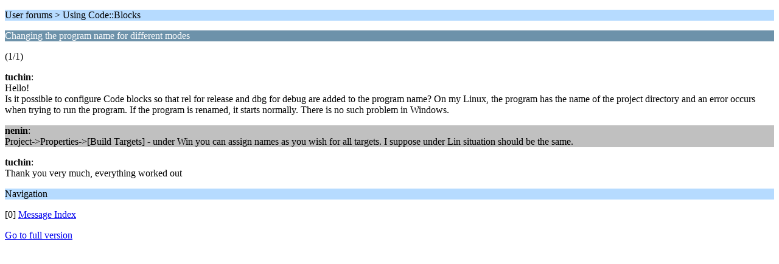

--- FILE ---
content_type: text/html; charset=ISO-8859-1
request_url: https://forums.codeblocks.org/index.php/topic,25759.0/wap2.html?PHPSESSID=61f0bdb8282ae5612d2c4a8e2e66a4bf
body_size: 663
content:
<?xml version="1.0" encoding="ISO-8859-1"?>
<!DOCTYPE html PUBLIC "-//WAPFORUM//DTD XHTML Mobile 1.0//EN" "http://www.wapforum.org/DTD/xhtml-mobile10.dtd">
<html xmlns="http://www.w3.org/1999/xhtml">
	<head>
		<title>Changing the program name for different modes</title>
		<link rel="canonical" href="https://forums.codeblocks.org/index.php?topic=25759.0" />
		<link rel="stylesheet" href="https://forums.codeblocks.org/Themes/default/css/wireless.css" type="text/css" />
	</head>
	<body>
		<p class="titlebg">User forums > Using Code::Blocks</p>
		<p class="catbg">Changing the program name for different modes</p>
		<p class="windowbg">(1/1)</p>
		<p class="windowbg">
			<strong>tuchin</strong>:
			<br />
			Hello!<br />Is it possible to configure Code blocks so that rel for release and dbg for debug are added to the program name? On my Linux, the program has the name of the project directory and an error occurs when trying to run the program. If the program is renamed, it starts normally. There is no such problem in Windows.
		</p>
		<p class="windowbg2">
			<strong>nenin</strong>:
			<br />
			Project-&gt;Properties-&gt;[Build Targets] - under Win you can assign names as you wish for all targets. I suppose under Lin situation should be the same. 
		</p>
		<p class="windowbg">
			<strong>tuchin</strong>:
			<br />
			Thank you very much, everything worked out
		</p>
		<p class="titlebg">Navigation</p>
		<p class="windowbg">[0] <a href="https://forums.codeblocks.org/index.php/board,3.0/wap2.html?PHPSESSID=61f0bdb8282ae5612d2c4a8e2e66a4bf" accesskey="0">Message Index</a></p>
		<a href="https://forums.codeblocks.org/index.php/topic,25759.0/nowap.html?PHPSESSID=61f0bdb8282ae5612d2c4a8e2e66a4bf" rel="nofollow">Go to full version</a>
	</body>
</html>